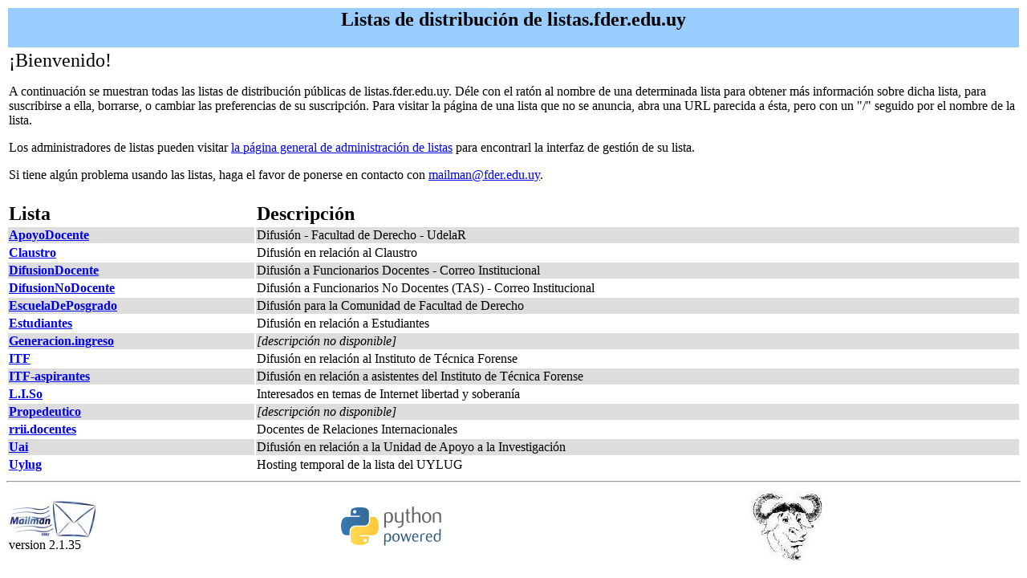

--- FILE ---
content_type: text/html; charset=iso-8859-1
request_url: https://listas.fder.edu.uy/mailman/listinfo
body_size: 4353
content:

<HTML>
<HEAD>
<LINK REL="SHORTCUT ICON" HREF="/mailmanicons/mm-icon.png">
<META http-equiv="Content-Type" content="text/html; charset=iso-8859-1">
<TITLE>Listas de distribución de listas.fder.edu.uy</TITLE>
<style type="text/css">
    div.hidden
        {position:absolute;
        left:-10000px;
        top:auto;
        width:1px;
        height:1px;
        overflow:hidden;}
</style>

</HEAD>
<BODY bgcolor="white"
dir="ltr">

<table WIDTH="100%" BORDER="0">
  <tr>
    <td COLSPAN="2" BGCOLOR="#99ccff"><center><h2>Listas de distribución de listas.fder.edu.uy</h2></center></td>
  </tr>
  <tr>
    <td COLSPAN="2"><font size="+2">¡Bienvenido!</font><p>A continuación se muestran todas las listas de 
            distribución públicas de listas.fder.edu.uy. Déle 
            con el ratón al nombre de una determinada lista para obtener 
            más 
 información sobre dicha lista, para 
            suscribirse a ella, borrarse, 
 o cambiar las preferencias de su 
            suscripción. Para visitar la página de una lista que no
        se anuncia, abra una URL parecida a ésta, pero con un
        "/" seguido por el nombre  de la lista.
        <p>Los administradores de listas pueden visitar <a href="admin">la página general de administración de listas</a> para encontrarl la interfaz de gestión de su lista.
         <p>Si tiene algún problema usando las listas, haga el favor de
         ponerse en contacto con <a href="mailto:mailman@fder.edu.uy">mailman@fder.edu.uy</a>.<p></td>
  </tr>
  <tr>
    <td>&nbsp;</td>
    <td>&nbsp;</td>
  </tr>
  <tr>
    <td><strong><font size="+2">Lista</font></strong></td>
    <td><strong><font size="+2">Descripción</font></strong></td>
  </tr>
  <tr BGCOLOR="#dddddd">
    <td><a href="listinfo/apoyodocente"><strong>ApoyoDocente</strong></a></td>
    <td>Difusión - Facultad de Derecho - UdelaR</td>
  </tr>
  <tr>
    <td><a href="listinfo/claustro"><strong>Claustro</strong></a></td>
    <td>Difusión en relación al Claustro</td>
  </tr>
  <tr BGCOLOR="#dddddd">
    <td><a href="listinfo/difusiondocente"><strong>DifusionDocente</strong></a></td>
    <td>Difusión a Funcionarios Docentes - Correo Institucional</td>
  </tr>
  <tr>
    <td><a href="listinfo/difusionnodocente"><strong>DifusionNoDocente</strong></a></td>
    <td>Difusión a Funcionarios No Docentes (TAS) - Correo Institucional</td>
  </tr>
  <tr BGCOLOR="#dddddd">
    <td><a href="listinfo/escueladeposgrado"><strong>EscuelaDePosgrado</strong></a></td>
    <td>Difusión para la Comunidad de Facultad de Derecho</td>
  </tr>
  <tr>
    <td><a href="listinfo/estudiantes"><strong>Estudiantes</strong></a></td>
    <td>Difusión en relación a Estudiantes</td>
  </tr>
  <tr BGCOLOR="#dddddd">
    <td><a href="listinfo/generacion.ingreso"><strong>Generacion.ingreso</strong></a></td>
    <td><em>[descripción no disponible]</em></td>
  </tr>
  <tr>
    <td><a href="listinfo/itf"><strong>ITF</strong></a></td>
    <td>Difusión en relación al Instituto de Técnica Forense</td>
  </tr>
  <tr BGCOLOR="#dddddd">
    <td><a href="listinfo/itf-aspirantes"><strong>ITF-aspirantes</strong></a></td>
    <td>Difusión en relación a asistentes del Instituto de Técnica Forense</td>
  </tr>
  <tr>
    <td><a href="listinfo/l.i.so"><strong>L.I.So</strong></a></td>
    <td>Interesados en temas de Internet libertad y soberanía</td>
  </tr>
  <tr BGCOLOR="#dddddd">
    <td><a href="listinfo/propedeutico"><strong>Propedeutico</strong></a></td>
    <td><em>[descripción no disponible]</em></td>
  </tr>
  <tr>
    <td><a href="listinfo/rrii.docentes"><strong>rrii.docentes</strong></a></td>
    <td>Docentes de Relaciones Internacionales</td>
  </tr>
  <tr BGCOLOR="#dddddd">
    <td><a href="listinfo/uai"><strong>Uai</strong></a></td>
    <td>Difusión en relación a la Unidad de Apoyo a la Investigación</td>
  </tr>
  <tr>
    <td><a href="listinfo/uylug"><strong>Uylug</strong></a></td>
    <td>Hosting temporal de la lista del UYLUG</td>
  </tr>
</table>
<hr>
<table WIDTH="100%" BORDER="0">
  <tr>
    <td><img src="/mailmanicons/mailman.jpg" alt="Delivered by Mailman" border=0><br>version 2.1.35</td>
    <td><img src="/mailmanicons/PythonPowered.png" alt="Python Powered" border=0></td>
    <td><img src="/mailmanicons/gnu-head-tiny.jpg" alt="GNU's Not Unix" border=0></td>
  </tr>
</table>

</BODY>
</HTML>
